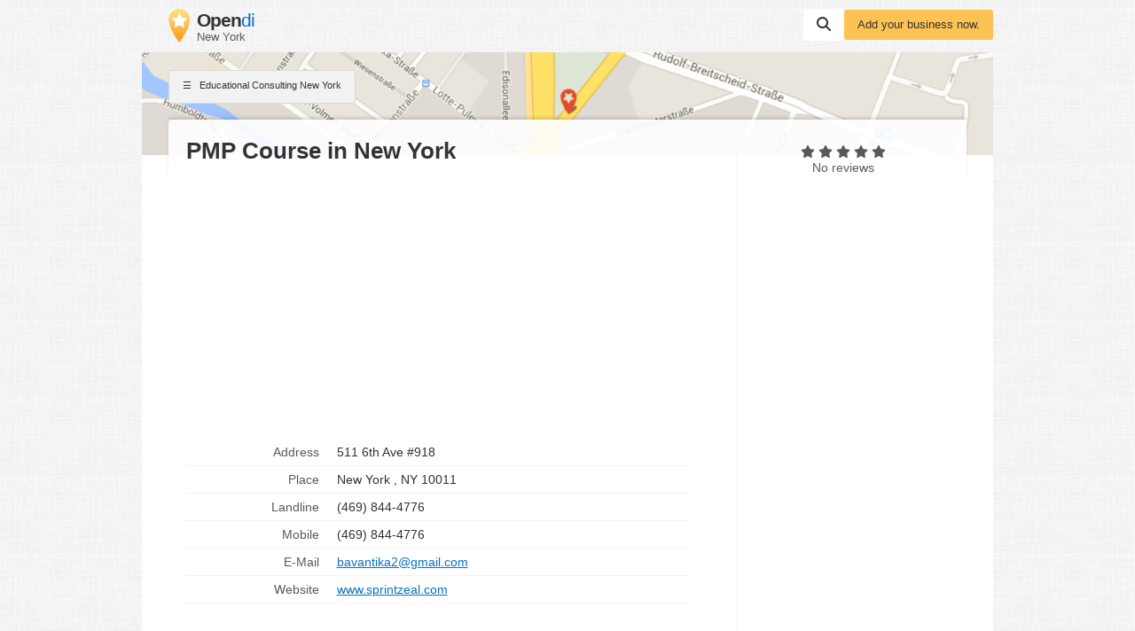

--- FILE ---
content_type: text/html; charset=UTF-8
request_url: https://new-york.opendi.us/8070935.html
body_size: 13230
content:

<!DOCTYPE html>
<html lang="en">
<head>
    <script type="application/ld+json">{"@context":"https://schema.org","@type":"WebSite","url":"https://www.opendi.us/","name":"The Best In Town - Opendi"}</script>

    <script type="application/javascript"
            async
            src="https://pagead2.googlesyndication.com/pagead/js/adsbygoogle.js?client=ca-pub-9411945535466368"
            crossorigin="anonymous"></script>

    <script defer type="text/javascript"
            src="https://api.pirsch.io/pirsch-extended.js" id="pirschextendedjs"
            data-code="5KzX3eFRUjgPEBEJ8OuoHQsvzlPJVJ3f"></script>

    <title>PMP Course in New York in New York, 511 6th Ave #918 - Educational Consulting in New York - Opendi New York</title>

    <link rel="shortcut icon" type="image/x-icon" href="//static.opendi.com/ng/favicon.ico"/>

    <link rel="canonical"
          href="https://new-york.opendi.us/8070935.html"/>

    <meta charset="UTF-8"/>
    <meta name="viewport" content="width=device-width, initial-scale=1"/>
    <meta name="theme-color" content="#3873d1"/>
    <meta name="keywords" content="New York Business Pages Educational Consulting PMP Course in New York Company Directory"/>
    <meta name="description" content="PMP Course in New York in 511 6th Ave #918  with phone number +14698444776, address, and interactive map"/>
    
    <meta property="og:url"
          content="https://new-york.opendi.us/8070935.html"/>
    <meta property="og:type" content="website"/>
    <meta property="og:title" content="PMP Course in New York in New York, 511 6th Ave #918 - Educational Consulting in New York - Opendi New York"/>
    <meta property="og:description" content="PMP Course in New York in 511 6th Ave #918  with phone number +14698444776, address, and interactive map"/>

        <style>
        @charset "UTF-8";*{font-family:Helvetica,Arial,sans-serif}body,html{scroll-behavior:smooth;max-width:100%;overflow-x:hidden}body{background:#fff url(//static.opendi.com/ng/images/bg-texture.jpg);max-width:960px;margin:0 auto;color:#333;font-size:14px;-webkit-font-kerning:normal;font-kerning:normal;-webkit-font-feature-settings:"liga","kern";font-feature-settings:"liga","kern";-webkit-font-smoothing:antialiased;-moz-osx-font-smoothing:auto}a{color:#0670c6;cursor:pointer}ul{list-style-type:none;padding:0}header{padding:10px 0 0 0}header .logo{float:left;padding:0 30px 10px 30px}header .logo figure{margin:0}header .logo figure img{float:left}header .logo figure figcaption{float:left;margin:0 0 0 8px}header .logo figure figcaption .site-name{font-size:1.5em;letter-spacing:-1px;line-height:1.2em}header .logo figure figcaption .site-name strong{color:#333}header .logo figure figcaption .section{color:#595959;font-size:.9em}header #searchbar{float:right;display:-webkit-box;display:-ms-flexbox;display:flex;-webkit-column-gap:10px;-moz-column-gap:10px;column-gap:10px;-webkit-box-align:center;-ms-flex-align:center;align-items:center}header #searchbar form{-webkit-box-flex:0;-ms-flex:0 0 0 70%;flex:0 0 0 70%}header #searchbar form label{display:inline-block;height:20px}header #searchbar form input{height:25px;outline:0;display:none;border:none;font-size:1.1em;width:300px;padding:7px 10px 5px 10px;margin-right:-5px;border-radius:3px 0 0 3px;color:#595959}header #searchbar form input.active{display:inline}header #searchbar button{padding:9px 15px 11px 15px;font-size:0}header #searchbar a.btn{-webkit-box-flex:0;-ms-flex:0 0 0 30%;flex:0 0 0 30%}section{padding:20px 50px;border-radius:3px 3px 0 0;-webkit-box-shadow:0 1px 2px rgba(0,0,0,.2);box-shadow:0 1px 2px rgba(0,0,0,.2);background:#fff;display:block;margin-top:15px}section h3{font-size:1.5em;margin:5px 0 20px 0}footer{margin:15px 0 40px;display:-webkit-box;display:-ms-flexbox;display:flex}footer form{text-align:right;-webkit-box-flex:1;-ms-flex:1;flex:1}footer nav{color:#595959;font-size:.9em;-webkit-box-flex:3;-ms-flex:3;flex:3;line-height:30px;-ms-flex-wrap:wrap;flex-wrap:wrap}footer a{color:#595959;text-decoration:none}footer a:not(:last-child):after{content:" | "}@media screen and (max-width:370px){header #searchbar .btn{display:none}}@media screen and (max-width:650px){header .logo{padding:0 20px 10px 20px}header .btn{margin-right:15px;padding:10px}header #searchbar form{display:none}section{padding:20px 30px}footer{padding:10px;margin:15px 0 40px;-ms-flex-wrap:wrap;flex-wrap:wrap}footer form{-webkit-box-flex:0;-ms-flex:0 0 100%;flex:0 0 100%}footer nav{-webkit-box-flex:0;-ms-flex:0 0 100%;flex:0 0 100%}footer nav a:first-child:after{content:"";display:block}}.icon{-webkit-mask-repeat:no-repeat;mask-repeat:no-repeat;-webkit-mask-position:center center;mask-position:center center;display:inline-block;width:16px;height:16px}.icon-serp:before{content:"\2630\ ";font-style:normal}.icon-search{background-color:#333;-webkit-mask-image:url('data:image/svg+xml;utf-8,<svg xmlns="http://www.w3.org/2000/svg" viewBox="0 0 512 512"><path d="M416 208c0 45.9-14.9 88.3-40 122.7L502.6 457.4c12.5 12.5 12.5 32.8 0 45.3s-32.8 12.5-45.3 0L330.7 376c-34.4 25.2-76.8 40-122.7 40C93.1 416 0 322.9 0 208S93.1 0 208 0S416 93.1 416 208zM208 352c79.5 0 144-64.5 144-144s-64.5-144-144-144S64 128.5 64 208s64.5 144 144 144z"/></svg>');mask-image:url('data:image/svg+xml;utf-8,<svg xmlns="http://www.w3.org/2000/svg" viewBox="0 0 512 512"><path d="M416 208c0 45.9-14.9 88.3-40 122.7L502.6 457.4c12.5 12.5 12.5 32.8 0 45.3s-32.8 12.5-45.3 0L330.7 376c-34.4 25.2-76.8 40-122.7 40C93.1 416 0 322.9 0 208S93.1 0 208 0S416 93.1 416 208zM208 352c79.5 0 144-64.5 144-144s-64.5-144-144-144S64 128.5 64 208s64.5 144 144 144z"/></svg>')}.icon-star{height:17px;-webkit-mask-position:bottom center;mask-position:bottom center;background-color:#595959;-webkit-mask-image:url('data:image/svg+xml;utf-8,<svg xmlns="http://www.w3.org/2000/svg" viewBox="0 0 576 512"><path d="M316.9 18C311.6 7 300.4 0 288.1 0s-23.4 7-28.8 18L195 150.3 51.4 171.5c-12 1.8-22 10.2-25.7 21.7s-.7 24.2 7.9 32.7L137.8 329 113.2 474.7c-2 12 3 24.2 12.9 31.3s23 8 33.8 2.3l128.3-68.5 128.3 68.5c10.8 5.7 23.9 4.9 33.8-2.3s14.9-19.3 12.9-31.3L438.5 329 542.7 225.9c8.6-8.5 11.7-21.2 7.9-32.7s-13.7-19.9-25.7-21.7L381.2 150.3 316.9 18z"/></svg>');mask-image:url('data:image/svg+xml;utf-8,<svg xmlns="http://www.w3.org/2000/svg" viewBox="0 0 576 512"><path d="M316.9 18C311.6 7 300.4 0 288.1 0s-23.4 7-28.8 18L195 150.3 51.4 171.5c-12 1.8-22 10.2-25.7 21.7s-.7 24.2 7.9 32.7L137.8 329 113.2 474.7c-2 12 3 24.2 12.9 31.3s23 8 33.8 2.3l128.3-68.5 128.3 68.5c10.8 5.7 23.9 4.9 33.8-2.3s14.9-19.3 12.9-31.3L438.5 329 542.7 225.9c8.6-8.5 11.7-21.2 7.9-32.7s-13.7-19.9-25.7-21.7L381.2 150.3 316.9 18z"/></svg>')}.icon-star-full{background-color:#fcc354}.icon-up{background-color:#333;-webkit-mask-image:url('data:image/svg+xml;utf-8,<svg xmlns="http://www.w3.org/2000/svg" viewBox="0 0 320 512"><path d="M182.6 137.4c-12.5-12.5-32.8-12.5-45.3 0l-128 128c-9.2 9.2-11.9 22.9-6.9 34.9s16.6 19.8 29.6 19.8H288c12.9 0 24.6-7.8 29.6-19.8s2.2-25.7-6.9-34.9l-128-128z"/></svg>');mask-image:url('data:image/svg+xml;utf-8,<svg xmlns="http://www.w3.org/2000/svg" viewBox="0 0 320 512"><path d="M182.6 137.4c-12.5-12.5-32.8-12.5-45.3 0l-128 128c-9.2 9.2-11.9 22.9-6.9 34.9s16.6 19.8 29.6 19.8H288c12.9 0 24.6-7.8 29.6-19.8s2.2-25.7-6.9-34.9l-128-128z"/></svg>')}.icon-close{background-color:#333;-webkit-mask-image:url('data:image/svg+xml;utf-8,<svg xmlns="http://www.w3.org/2000/svg" height="1em" viewBox="0 0 384 512"><!--! Font Awesome Free 6.4.2 by @fontawesome - https://fontawesome.com License - https://fontawesome.com/license (Commercial License) Copyright 2023 Fonticons, Inc. --><path d="M342.6 150.6c12.5-12.5 12.5-32.8 0-45.3s-32.8-12.5-45.3 0L192 210.7 86.6 105.4c-12.5-12.5-32.8-12.5-45.3 0s-12.5 32.8 0 45.3L146.7 256 41.4 361.4c-12.5 12.5-12.5 32.8 0 45.3s32.8 12.5 45.3 0L192 301.3 297.4 406.6c12.5 12.5 32.8 12.5 45.3 0s12.5-32.8 0-45.3L237.3 256 342.6 150.6z"/></svg>');mask-image:url('data:image/svg+xml;utf-8,<svg xmlns="http://www.w3.org/2000/svg" height="1em" viewBox="0 0 384 512"><!--! Font Awesome Free 6.4.2 by @fontawesome - https://fontawesome.com License - https://fontawesome.com/license (Commercial License) Copyright 2023 Fonticons, Inc. --><path d="M342.6 150.6c12.5-12.5 12.5-32.8 0-45.3s-32.8-12.5-45.3 0L192 210.7 86.6 105.4c-12.5-12.5-32.8-12.5-45.3 0s-12.5 32.8 0 45.3L146.7 256 41.4 361.4c-12.5 12.5-12.5 32.8 0 45.3s32.8 12.5 45.3 0L192 301.3 297.4 406.6c12.5 12.5 32.8 12.5 45.3 0s12.5-32.8 0-45.3L237.3 256 342.6 150.6z"/></svg>')}.btn{border-radius:3px;cursor:pointer;font-size:.9em;display:inline-block;padding:10px 15px;border:none;text-decoration:none}.btn:hover{-webkit-box-shadow:0 1px 2px rgba(0,0,0,.2);box-shadow:0 1px 2px rgba(0,0,0,.2)}.btn:active{-webkit-filter:brightness(95%);filter:brightness(95%)}.btn-white{background:#fff;text-decoration:none}.btn-grey{color:#333;border:1px solid #d9d9d9;background:#f2f2f2;text-decoration:none}.btn-blue{background:#0670c6;color:#fff;text-transform:uppercase;padding:10px 30px}.btn-yellow{background:#fcc354;color:#333}#btn-scroll{display:none;position:fixed;bottom:20px;right:30px;z-index:99;padding:12px 15px 8px}ins.adsbygoogle{margin:20px 0 10px 0;width:100%}@media screen and (max-width:650px){ins.adsbygoogle{width:100%}}#loader{position:fixed;top:0;left:0;height:100%;width:100%;background:#fff;overflow:auto;z-index:999}#loader:before{opacity:.5;display:-webkit-box;display:-ms-flexbox;display:flex;-webkit-box-pack:center;-ms-flex-pack:center;justify-content:center;-ms-flex-line-pack:center;align-content:center;-ms-flex-wrap:wrap;flex-wrap:wrap;content:"Loading";width:100%;height:100%;padding-top:110px;background:url(//static.opendi.com/ng/images/logo_optimized.webp) no-repeat center center;-webkit-filter:drop-shadow(10px 10px 20px #222);filter:drop-shadow(10px 10px 20px #222);-webkit-animation:shadow 2s both infinite;animation:shadow 2s both infinite}@-webkit-keyframes shadow{0%{-webkit-filter:drop-shadow(0 0 20px #222);filter:drop-shadow(0 0 20px #222);opacity:.2}50%{-webkit-filter:drop-shadow(0 0 30px #222);filter:drop-shadow(0 0 30px #222);opacity:1}100%{-webkit-filter:drop-shadow(0 0 20px #222);filter:drop-shadow(0 0 20px #222);opacity:.2}}@keyframes shadow{0%{-webkit-filter:drop-shadow(0 0 20px #222);filter:drop-shadow(0 0 20px #222);opacity:.2}50%{-webkit-filter:drop-shadow(0 0 30px #222);filter:drop-shadow(0 0 30px #222);opacity:1}100%{-webkit-filter:drop-shadow(0 0 20px #222);filter:drop-shadow(0 0 20px #222);opacity:.2}}#head-map{clear:both;background:url(https://static.opendi.com/ng/images/head_map.webp) center center #e9e5dc;background-size:cover;border-radius:3px 3px 0 0;-webkit-box-shadow:0 1px 2px rgba(0,0,0,.2);box-shadow:0 1px 2px rgba(0,0,0,.2);height:116px}#head-map .btn{font-size:.8em;margin:20px 30px}section#listing{margin-top:0;padding:20px 30px;display:-webkit-box;display:-ms-flexbox;display:flex;-ms-flex-wrap:wrap;flex-wrap:wrap;-webkit-box-align:stretch;-ms-flex-align:stretch;align-items:stretch;border-radius:0}section#listing .name{margin-top:-60px;margin-bottom:10px;padding:20px 20px 15px 20px;border-radius:3px;background:rgba(255,255,255,.9);-webkit-box-shadow:0 -3px 3px rgba(0,0,0,.1);box-shadow:0 -3px 3px rgba(0,0,0,.1);width:100%}section#listing .name h2{font-size:26px;font-weight:700;width:calc(70% - 30px);margin:0;white-space:nowrap;overflow:hidden;text-overflow:ellipsis}section#listing .card{width:calc(70% - 30px);margin-top:-50px;padding:20px 20px 0 20px;border-right:1px dotted #f2f2f2}section#listing .card dl{display:-webkit-box;display:-ms-flexbox;display:flex;-webkit-box-orient:horizontal;-webkit-box-direction:normal;-ms-flex-flow:row;flex-flow:row;-ms-flex-wrap:wrap;flex-wrap:wrap;width:calc(100% - 35px);overflow:visible}section#listing .card dd,section#listing .card dt{border-bottom:1px solid #f2f2f2;padding:7px 10px;margin:0}section#listing .card dt{-webkit-box-flex:0;-ms-flex:0 0 calc(30% - 30px);flex:0 0 calc(30% - 30px);text-overflow:ellipsis;overflow:hidden;text-align:right;vertical-align:top;color:#595959}section#listing .card dd{-webkit-box-flex:0;-ms-flex:0 0 calc(70% - 10px);flex:0 0 calc(70% - 10px);margin-left:auto;text-align:left;text-overflow:ellipsis;overflow:hidden}section#listing .card dd:after{clear:left}section#listing aside{width:calc(30% - 30px);margin-top:-50px;padding:0;display:-webkit-box;display:-ms-flexbox;display:flex;-webkit-box-pack:right;-ms-flex-pack:right;justify-content:right;-webkit-box-orient:vertical;-webkit-box-direction:normal;-ms-flex-direction:column;flex-direction:column}section#listing aside .rating-stars{-webkit-box-flex:1;-ms-flex:1;flex:1;width:100%;text-align:center;color:#595959}section#listing aside form{-webkit-box-flex:1;-ms-flex:1;flex:1;width:100%;display:-webkit-box;display:-ms-flexbox;display:flex;-ms-flex-item-align:end;align-self:flex-end;-webkit-box-align:end;-ms-flex-align:end;align-items:flex-end;-webkit-box-pack:center;-ms-flex-pack:center;justify-content:center}section#listing nav{display:-webkit-box;display:-ms-flexbox;display:flex;-ms-flex-wrap:wrap;flex-wrap:wrap;clear:both;padding:30px 0 0 20px}section#listing nav a{-webkit-box-flex:0;-ms-flex:0 0 auto;flex:0 0 auto;-ms-flex-negative:0;flex-shrink:0;padding:0 5px 0 0;font-size:.9em;color:#595959;text-decoration:none}section#listing nav a:not(:last-child):after{content:" »"}section#reviews{position:relative}section#reviews #btn-review{position:absolute;right:20px;top:20px}section#reviews .icon-star{width:14px;height:14px}section#reviews .review{margin-top:10px;padding-top:10px;border-top:1px solid #f2f2f2}section#reviews .review p:first-child{color:#595959;font-size:.9em;margin:0}section#map{padding-bottom:0}section#map #map-container{height:350px;margin-left:-50px;width:calc(100% + 100px)}.review-form{position:fixed;top:0;right:0;bottom:0;left:0;z-index:99999999;background-color:rgba(0,0,0,.2);overflow:auto;text-align:center}.review-form.hidden{display:none}.review-form .review-form-modal{position:relative;display:inline-block;max-width:420px;padding:30px;margin:100px 20px;background-color:#fff;text-align:left}.review-form .review-form-modal .close-modal{border-radius:50%;position:absolute;top:-10px;right:-10px;width:1em;height:1em;background-color:#fff;padding:5px;cursor:pointer}.review-form .review-form-modal .close-modal i{display:block;width:100%;height:100%}.review-form .review-form-modal h4{margin:10px 0;font-weight:400;font-size:16px;line-height:24px}.review-form .review-form-modal .form-field{display:block;padding-top:15px;margin-bottom:20px;position:relative}.review-form .review-form-modal .form-field input,.review-form .review-form-modal .form-field textarea{height:32px;color:rgba(0,0,0,.87);border:none;border-bottom:1px solid rgba(0,0,0,.26);outline:0;width:100%;font-size:16px;padding:0;-webkit-box-shadow:none;box-shadow:none;border-radius:0}.review-form .review-form-modal .form-field textarea{min-height:64px}.review-form .review-form-modal .form-field label{width:100%;color:rgba(0,0,0,.54);font-size:12px;font-weight:400}.review-form .review-form-modal .add-rating{display:inline-block;margin-bottom:20px;text-align:left}.review-form .review-form-modal .add-rating .text{font-size:12px;color:rgba(0,0,0,.54);margin-bottom:20px}.review-form .review-form-modal .add-rating input{float:right;width:20px;height:20px;padding:0;margin:0 0 0 -16px;opacity:0}.review-form .review-form-modal .add-rating label{position:relative;float:right;display:block}.review-form .review-form-modal .add-rating input:checked~label,.review-form .review-form-modal .add-rating label:hover,.review-form .review-form-modal .add-rating label:hover~label{background-color:#fcc354}.review-form .review-captcha-response{padding:10px 0;max-width:300px}.review-form .review-captcha-response.success{color:#0670c6}.review-form .review-captcha-response.error{color:#d24b38}@media screen and (max-width:370px){header #searchbar .btn{display:none}header #head-map{background:#e9e5dc}}@media screen and (max-width:650px){header #head-map .btn{margin:20px 15px}section#listing{padding:20px 15px}section#listing .name{padding:15px 15px 20px 15px;width:calc(100% - 30px)}section#listing .name h2{width:100%;white-space:normal}section#listing .card{width:100%;padding:15px 15px 0 15px}section#listing .card dt{-webkit-box-flex:0;-ms-flex:0 0 calc(30% - 20px);flex:0 0 calc(30% - 20px)}section#listing .card dd{-webkit-box-flex:0;-ms-flex:0 0 calc(70% - 20px);flex:0 0 calc(70% - 20px)}section#listing aside,section#listing nav{display:none}section#reviews #btn-review{position:static;margin:0 0 10px 0;padding:10px;display:block}}
    </style>

    <script type="application/javascript">
        "use strict";function _to(t){return(_to="function"==typeof Symbol&&"symbol"==typeof Symbol.iterator?function(t){return typeof t}:function(t){return t&&"function"==typeof Symbol&&t.constructor===Symbol&&t!==Symbol.prototype?"symbol":typeof t})(t)}function _regeneratorRuntime(){function n(t,e,n){return Object.defineProperty(t,e,{value:n,enumerable:!0,configurable:!0,writable:!0}),t[e]}function a(t,e,n,r){var o,i,a,c,e=e&&e.prototype instanceof u?e:u,e=Object.create(e.prototype),r=new l(r||[]);return y(e,"_invoke",{value:(o=t,i=n,a=r,c="suspendedStart",function(t,e){if("executing"==c)throw new Error("Generator is already running");if("completed"==c){if("throw"===t)throw e;return f()}for(a.method=t,a.arg=e;;){var n=a.delegate;if(n){n=function t(e,n){var r=n.method,o=e.iterator[r];return void 0===o?(n.delegate=null,"throw"===r&&e.iterator.return&&(n.method="return",n.arg=void 0,t(e,n),"throw"===n.method)||"return"!==r&&(n.method="throw",n.arg=new TypeError),b):"throw"===(r=s(o,e.iterator,n.arg)).type?(n.method="throw",n.arg=r.arg,n.delegate=null,b):(o=r.arg)?o.done?(n[e.resultName]=o.value,n.next=e.nextLoc,"return"!==n.method&&(n.method="next",n.arg=void 0),n.delegate=null,b):o:(n.method="throw",n.arg=new TypeError,n.delegate=null,b)}(n,a);if(n){if(n===b)continue;return n}}if("next"===a.method)a.sent=a._sent=a.arg;else if("throw"===a.method){if("suspendedStart"==c)throw c="completed",a.arg;a.dispatchException(a.arg)}else"return"===a.method&&a.abrupt("return",a.arg);c="executing";n=s(o,i,a);if("normal"===n.type){if(c=a.done?"completed":"suspendedYield",n.arg===b)continue;return{value:n.arg,done:a.done}}"throw"===n.type&&(c="completed",a.method="throw",a.arg=n.arg)}})}),e}function s(t,e,n){try{return{type:"normal",arg:t.call(e,n)}}catch(t){return{type:"throw",arg:t}}}function u(){}function e(){}function r(){}function t(t){["next","throw","return"].forEach(function(e){n(t,e,function(t){return this._invoke(e,t)})})}function c(a,c){var e;y(this,"_invoke",{value:function(n,r){function t(){return new c(function(t,e){!function e(t,n,r,o){var i,t=s(a[t],a,n);return"throw"!==t.type?(n=(i=t.arg).value)&&"object"==_to(n)&&_.call(n,"__await")?c.resolve(n.__await).then(function(t){e("next",t,r,o)},function(t){e("throw",t,r,o)}):c.resolve(n).then(function(t){i.value=t,r(i)},function(t){return e("throw",t,r,o)}):void o(t.arg)}(n,r,t,e)})}return e=e?e.then(t,t):t()}})}function o(t){var e={tryLoc:t[0]};1 in t&&(e.catchLoc=t[1]),2 in t&&(e.finallyLoc=t[2],e.afterLoc=t[3]),this.tryEntries.push(e)}function i(t){var e=t.completion||{};e.type="normal",delete e.arg,t.completion=e}function l(t){this.tryEntries=[{tryLoc:"root"}],t.forEach(o,this),this.reset(!0)}function d(e){if(e){var n,t=e[v];if(t)return t.call(e);if("function"==typeof e.next)return e;if(!isNaN(e.length))return n=-1,(t=function t(){for(;++n<e.length;)if(_.call(e,n))return t.value=e[n],t.done=!1,t;return t.value=void 0,t.done=!0,t}).next=t}return{next:f}}function f(){return{value:void 0,done:!0}}_regeneratorRuntime=function(){return h};var h={},p=Object.prototype,_=p.hasOwnProperty,y=Object.defineProperty||function(t,e,n){t[e]=n.value},w="function"==typeof Symbol?Symbol:{},v=w.iterator||"@@iterator",m=w.asyncIterator||"@@asyncIterator",g=w.toStringTag||"@@toStringTag";try{n({},"")}catch(a){n=function(t,e,n){return t[e]=n}}h.wrap=a;var b={},w={},P=(n(w,v,function(){return this}),Object.getPrototypeOf),P=P&&P(P(d([]))),E=(P&&P!==p&&_.call(P,v)&&(w=P),r.prototype=u.prototype=Object.create(w));return y(E,"constructor",{value:e.prototype=r,configurable:!0}),y(r,"constructor",{value:e,configurable:!0}),e.displayName=n(r,g,"GeneratorFunction"),h.isGeneratorFunction=function(t){t="function"==typeof t&&t.constructor;return!!t&&(t===e||"GeneratorFunction"===(t.displayName||t.name))},h.mark=function(t){return Object.setPrototypeOf?Object.setPrototypeOf(t,r):(t.__proto__=r,n(t,g,"GeneratorFunction")),t.prototype=Object.create(E),t},h.awrap=function(t){return{__await:t}},t(c.prototype),n(c.prototype,m,function(){return this}),h.AsyncIterator=c,h.async=function(t,e,n,r,o){void 0===o&&(o=Promise);var i=new c(a(t,e,n,r),o);return h.isGeneratorFunction(e)?i:i.next().then(function(t){return t.done?t.value:i.next()})},t(E),n(E,g,"Generator"),n(E,v,function(){return this}),n(E,"toString",function(){return"[object Generator]"}),h.keys=function(t){var e,n=Object(t),r=[];for(e in n)r.push(e);return r.reverse(),function t(){for(;r.length;){var e=r.pop();if(e in n)return t.value=e,t.done=!1,t}return t.done=!0,t}},h.values=d,l.prototype={constructor:l,reset:function(t){if(this.prev=0,this.next=0,this.sent=this._sent=void 0,this.done=!1,this.delegate=null,this.method="next",this.arg=void 0,this.tryEntries.forEach(i),!t)for(var e in this)"t"===e.charAt(0)&&_.call(this,e)&&!isNaN(+e.slice(1))&&(this[e]=void 0)},stop:function(){this.done=!0;var t=this.tryEntries[0].completion;if("throw"===t.type)throw t.arg;return this.rval},dispatchException:function(n){function t(t,e){return i.type="throw",i.arg=n,r.next=t,e&&(r.method="next",r.arg=void 0),!!e}if(this.done)throw n;for(var r=this,e=this.tryEntries.length-1;0<=e;--e){var o=this.tryEntries[e],i=o.completion;if("root"===o.tryLoc)return t("end");if(o.tryLoc<=this.prev){var a=_.call(o,"catchLoc"),c=_.call(o,"finallyLoc");if(a&&c){if(this.prev<o.catchLoc)return t(o.catchLoc,!0);if(this.prev<o.finallyLoc)return t(o.finallyLoc)}else if(a){if(this.prev<o.catchLoc)return t(o.catchLoc,!0)}else{if(!c)throw new Error("try statement without catch or finally");if(this.prev<o.finallyLoc)return t(o.finallyLoc)}}}},abrupt:function(t,e){for(var n,r=this.tryEntries.length-1;0<=r;--r)if((n=this.tryEntries[r]).tryLoc<=this.prev&&_.call(n,"finallyLoc")&&this.prev<n.finallyLoc){var o=n;break}var i=(o=o&&("break"===t||"continue"===t)&&o.tryLoc<=e&&e<=o.finallyLoc?null:o)?o.completion:{};return i.type=t,i.arg=e,o?(this.method="next",this.next=o.finallyLoc,b):this.complete(i)},complete:function(t,e){if("throw"===t.type)throw t.arg;return"break"===t.type||"continue"===t.type?this.next=t.arg:"return"===t.type?(this.rval=this.arg=t.arg,this.method="return",this.next="end"):"normal"===t.type&&e&&(this.next=e),b},finish:function(t){for(var e,n=this.tryEntries.length-1;0<=n;--n)if((e=this.tryEntries[n]).finallyLoc===t)return this.complete(e.completion,e.afterLoc),i(e),b},catch:function(t){for(var e,n,r,o=this.tryEntries.length-1;0<=o;--o)if((r=this.tryEntries[o]).tryLoc===t)return"throw"===(e=r.completion).type&&(n=e.arg,i(r)),n;throw new Error("illegal catch attempt")},delegateYield:function(t,e,n){return this.delegate={iterator:d(t),resultName:e,nextLoc:n},"next"===this.method&&(this.arg=void 0),b}},h}function asyncGeneratorStep(t,e,n,r,o,i,a){try{var c=t[i](a),s=c.value}catch(t){return void n(t)}c.done?e(s):Promise.resolve(s).then(r,o)}function _asyncToGenerator(c){return function(){var t=this,a=arguments;return new Promise(function(e,n){function r(t){asyncGeneratorStep(i,e,n,r,o,"next",t)}function o(t){asyncGeneratorStep(i,e,n,r,o,"throw",t)}var i=c.apply(t,a);r(void 0)})}}function ok(e,t){var n,r=Object.keys(e);return Object.getOwnPropertySymbols&&(n=Object.getOwnPropertySymbols(e),t&&(n=n.filter(function(t){return Object.getOwnPropertyDescriptor(e,t).enumerable})),r.push.apply(r,n)),r}function _oS(e){for(var n,t=1;t<arguments.length;t++)n=null==arguments[t]?{}:arguments[t],t%2?ok(Object(n),!0).forEach(function(t){_dP(e,t,n[t])}):Object.getOwnPropertyDescriptors?Object.defineProperties(e,Object.getOwnPropertyDescriptors(n)):ok(Object(n)).forEach(function(t){Object.defineProperty(e,t,Object.getOwnPropertyDescriptor(n,t))});return e}function _dPs(t,e){for(var n,r=0;r<e.length;r++)(n=e[r]).enumerable=n.enumerable||!1,n.configurable=!0,"value"in n&&(n.writable=!0),Object.defineProperty(t,_tPk(n.key),n)}function _cC(t,e,n){return e&&_dPs(t.prototype,e),n&&_dPs(t,n),Object.defineProperty(t,"prototype",{writable:!1}),t}function _cCC(t,e){if(!(t instanceof e))throw new TypeError}function _dP(t,e,n){return(e=_tPk(e))in t?Object.defineProperty(t,e,{value:n,enumerable:!0,configurable:!0,writable:!0}):t[e]=n,t}function _tPk(t){t=_tP(t,"string");return"symbol"===_to(t)?t:t+""}function _tP(t,e){if("object"!==_to(t)||null===t)return t;var n=t[Symbol.toPrimitive];if(void 0===n)return("string"===e?String:Number)(t);n=n.call(t,e||"default");if("object"!==_to(n))return n;throw new TypeError}function _cPMIS(t,e){_cPR(t,e),e.add(t)}function _cPFIS(t,e,n){_cPR(t,e),e.set(t,n)}function _cPR(t,e){if(e.has(t))throw new TypeError}function _cPMG(t,e,n){if(e.has(t))return n;throw new TypeError}function _cPFG(t,e){return _cADG(t,_cEFD(t,e,"get"))}function _cADG(t,e){return e.get?e.get.call(t):e.value}function _cPFS(t,e,n){return _cADS(t,_cEFD(t,e,"set"),n),n}function _cEFD(t,e,n){if(e.has(t))return e.get(t);throw new TypeError}function _cADS(t,e,n){if(e.set)e.set.call(t,n);else{if(!e.writable)throw new TypeError;e.value=n}}var loadLazyAds=function(){window.setTimeout(function(){document.querySelectorAll('ins.adsbygoogle:not([data-adsbygoogle-status="done"])').forEach(function(){(adsbygoogle=window.adsbygoogle||[]).push({})})},100)},_defaults=(window.addEventListener("scroll",loadLazyAds,{once:!0}),window.addEventListener("resize",loadLazyAds,{once:!0}),document.onreadystatechange=function(){if("interactive"===document.readyState){if(void 0!==window.Lazymap&&new Lazymap("map-container","/api/maps/get_token"),"undefined"!==window.MutationObserver&&!/(lighthouse|googlebot)/i.test(navigator.userAgent))try{var e,n,t=document.querySelectorAll("ins.adsbygoogle");0<t.length&&((e=document.createElement("div")).setAttribute("id","loader"),document.body.appendChild(e),(n=new MutationObserver(function(t){0<t.filter(function(t){return"data-ad-status"===t.attributeName}).length&&(e.remove(),n.disconnect())})).observe(t[0],{attributes:!0,childList:!1,subtree:!1}))}catch(t){}document.querySelector("#searchbar button").addEventListener("click",function(t){var e=document.querySelector("#searchbar input");e.classList.add("active"),e.focus(),t.preventDefault()},{once:!0}),document.getElementById("btn-scroll").addEventListener("click",function(){document.body.scrollTop=0,document.documentElement.scrollTop=0})}},new WeakMap),_options=new WeakMap,_loaded=new WeakMap,_throttle=new WeakMap,_bindEvent=new WeakSet,_unbindEvent=new WeakSet,_isInView=new WeakSet,_loadMapkitJs=new WeakSet,_geocode=new WeakSet,_renderMap=new WeakSet,Lazymap=_cC(function t(e,n){var r=this,o=2<arguments.length&&void 0!==arguments[2]?arguments[2]:{};_cCC(this,t),_cPMIS(this,_renderMap),_cPMIS(this,_geocode),_cPMIS(this,_loadMapkitJs),_cPMIS(this,_isInView),_cPMIS(this,_unbindEvent),_cPMIS(this,_bindEvent),_cPFIS(this,_defaults,{writable:!0,value:{language:document.documentElement.lang}}),_cPFIS(this,_options,{writable:!0,value:{}}),_cPFIS(this,_loaded,{writable:!0,value:!1}),_cPFIS(this,_throttle,{writable:!0,value:0}),_dP(this,"loadIfContainerInView",function(){var t=Date.now();!1===_cPFG(r,_loaded)&&_cPFG(r,_throttle)+20<t&&(_cPFS(r,_throttle,t),t=document.getElementById(_cPFG(r,_options).containerId),_cPMG(r,_isInView,_isInView2).call(r,t))&&(_cPFS(r,_loaded,_cPMG(r,_loadMapkitJs,_loadMapkitJs2).call(r)),_cPMG(r,_unbindEvent,_unbindEvent2).call(r,window,"scroll",r.loadIfContainerInView),_cPMG(r,_unbindEvent,_unbindEvent2).call(r,window,"resize",r.loadIfContainerInView))}),_cPFS(this,_options,_oS(_oS(_oS({},_cPFG(this,_defaults)),o),{},{containerId:e,tokenUri:n})),o=document.getElementById(e),_cPFG(this,_options).lat=parseFloat(o.dataset.lat),_cPFG(this,_options).lng=parseFloat(o.dataset.lng),_cPFG(this,_options).address=o.dataset.address.trim(),!1===_cPFG(this,_loaded)&&(_cPMG(this,_bindEvent,_bindEvent2).call(this,window,"scroll",this.loadIfContainerInView),_cPMG(this,_bindEvent,_bindEvent2).call(this,window,"resize",this.loadIfContainerInView),this.loadIfContainerInView())});function _bindEvent2(t,e,n){t.attachEvent?t.attachEvent&&t.attachEvent("on"+e,n):t.addEventListener(e,n,{capture:!1,passive:!0})}function _unbindEvent2(t,e,n){t.detachEvent?t.detachEvent&&t.detachEvent("on"+e,n):t.removeEventListener(e,n,{capture:!1,passive:!0})}function _isInView2(t){var t=t.getBoundingClientRect(),e=window.innerHeight||document.documentElement.clientHeight,n=window.innerWidth||document.documentElement.clientWidth;return 0<=t.right&&0<=t.bottom&&t.left<=n&&t.top<=e}function _loadMapkitJs2(){var n=this;try{var t=document.createElement("script");return t.src="https://cdn.apple-mapkit.com/mk/5.x.x/mapkit.js",t.setAttribute("async","true"),_cPMG(this,_bindEvent,_bindEvent2).call(this,t,"load",function(){window.mapkit.init({authorizationCallback:function(t){fetch(_cPFG(n,_options).tokenUri).then(function(t){return t.text()}).then(t).catch(function(t){console.error(t)})},language:_cPFG(n,_options).language}),window.mapkit.addEventListener("configuration-change",function(t){"Initialized"===t.status&&(0===_cPFG(n,_options).lat||0===_cPFG(n,_options).lng?_cPMG(n,_geocode,_geocode2).call(n,_cPFG(n,_options).address,function(t,e){_cPFG(n,_options).lat=t,_cPFG(n,_options).lng=e,_cPMG(n,_renderMap,_renderMap2).call(n)},function(t){console.error("Unable to load map",t)}):_cPMG(n,_renderMap,_renderMap2).call(n))})}),document.documentElement.firstChild.appendChild(t),!0}catch(n){return!1}}function _geocode2(n,r,o){new window.mapkit.Geocoder({language:_cPFG(this,_options).language,getsUserLocation:!1}).lookup(n,function(t,e){if(null!==t||0===e.results.length)throw o(t),new Error("Unable to resolve address "+n);t=e.results[0],r(t.coordinate.latitude,t.coordinate.longitude)})}function _renderMap2(){var t=void 0===window.mapTitle?"":window.mapTitle,e=void 0===window.mapSize?.002:window.mapSize,n=new window.mapkit.Coordinate(_cPFG(this,_options).lat,_cPFG(this,_options).lng),e=new window.mapkit.CoordinateSpan(e,e),e=new window.mapkit.CoordinateRegion(n,e),n=new window.mapkit.MarkerAnnotation(n,{title:t,subtitleVisibility:window.mapkit.FeatureVisibility.Hidden,glyphText:" ",color:"#FCC354",displayPriority:1e3}),t=document.getElementById(_cPFG(this,_options).containerId);new window.mapkit.Map(t,{region:e,showsCompass:mapkit.FeatureVisibility.Hidden,showsZoomControl:!0,showsMapTypeControl:!1}).addAnnotation(n)}document.addEventListener("DOMContentLoaded",function(){var e,r=document.querySelector("#review-form-overlay"),t=document.querySelector("#btn-review"),n=document.querySelector("#review-form-overlay-close-btn"),o=document.querySelector("#review-form"),i=o.action,a=document.querySelector("#review-captcha-response");t.addEventListener("click",function(){r.classList.remove("hidden");var t=document.getElementsByTagName("head")[0],e=document.createElement("script");e.type="text/javascript",e.src="https://www.google.com/recaptcha/api.js?onload=renderReCaptcha&render=explicit",t.appendChild(e)}),n.addEventListener("click",function(){r.classList.add("hidden")}),o.addEventListener("submit",(e=_asyncToGenerator(_regeneratorRuntime().mark(function t(e){var n;return _regeneratorRuntime().wrap(function(t){for(;;)switch(t.prev=t.next){case 0:if(e.preventDefault(),e=new FormData(o),(n=Object.fromEntries(e)).reviewer&&n.text&&n.title)return a.classList.remove("error"),a.innerHTML="",t.prev=4,t.next=7,fetch(i,{method:"POST",body:e});t.next=19;break;case 7:return t.next=9,t.sent.json();case 9:if(t.t0=t.sent.id,!t.t0){t.next=12;break}a.innerHTML=captchaSuccessMsg,a.classList.remove("error"),a.classList.add("success"),setTimeout(function(){r.classList.add("hidden")},3e3);case 12:t.next=17;break;case 14:t.prev=14,t.t1=t.catch(4),a.classList.add("error"),a.classList.remove("success"),a.innerHTML=captchaErrorMsg;case 17:t.next=20;break;case 19:a.classList.add("error"),a.innerHTML=formNotFilledMsg;case 20:case"end":return t.stop()}},t,null,[[4,14]])})),function(t){return e.apply(this,arguments)}))});
    </script>

            <script type="application/ld+json">[{"@context":"https://schema.org","@type":"BreadcrumbList","itemListOrder":"Ascending","itemListElement":[{"@type":"ListItem","position":1,"item":{"@type":"Thing","@id":"https://state-new-york.opendi.us/","name":"new york"}},{"@type":"ListItem","position":2,"item":{"@type":"Thing","@id":"https://new-york.opendi.us/","name":"new york"}},{"@type":"ListItem","position":3,"item":{"@type":"Thing","@id":"https://new-york.opendi.us/E/267.html","name":"Educational Consulting in new york"}},{"@type":"ListItem","position":4,"item":{"@type":"Thing","@id":"https://new-york.opendi.us/E/","name":"E"}},{"@type":"ListItem","position":5,"item":{"@type":"Thing","@id":"https://new-york.opendi.us/8070935.html","name":"PMP Course in New York"}}]},{"@context":"https://schema.org","@type":"LocalBusiness","@id":"https://new-york.opendi.us/8070935.html","telephone":"(469) 844-4776","name":"PMP Course in New York","image":["https://static.opendi.com/ng/images/logo.png"]}]</script>
    </head>
<body>
<header>
    <a href="https://www.opendi.us/" class="logo">
        <figure>
            <img src="//static.opendi.com/ng/images/logo_optimized.webp" alt="Opendi Logo" width="24" height="38"/>
            <figcaption>
                <div class="site-name">
                                            <strong>Open</strong>di
                                    </div>
                <div class="section">New York</div>
            </figcaption>
        </figure>
    </a>
    <div id="searchbar">
        <form action="//www.opendi.us/search">
            <label>
                <input type="text" name="what" placeholder="Search" required/>
            </label>
            <button class="btn btn-white"><i class="icon icon-search"></i> Suchen</button>
        </form>
        <a class="btn btn-yellow"
           href="https://service.opendi.us/listings">
            Add your business now.
        </a>
    </div>
        <div id="head-map">
                <a href="https://new-york.opendi.us/E/267.html" class="btn btn-grey">
            <i class="icon icon-serp"></i>
            Educational Consulting New York
        </a>
    </div>
</header>
<main>
        <section id="listing">
        <div class="name">
            <h2>
                PMP Course in New York
                            </h2>
        </div>

        <div class="card">
                            <!-- SBB Detail 1 oben -->
<ins class="adsbygoogle"
     style="display: block"
     data-ad-client="ca-pub-9411945535466368"
     data-ad-slot="3707121816"
                    data-ad-format="auto"
                            data-full-width-responsive="true"
        ></ins>

    <script>
        (adsbygoogle = window.adsbygoogle || []).push({});
    </script>
                        <dl>
                                    <dt>Address</dt>
                    <dd>511 6th Ave #918</dd>
                                    
                <dt>Place</dt>
                                    <dd>
                        New York
                        , NY                        10011
                    </dd>
                
                                                                                                                                        <dt>Landline</dt>
                            <dd>(469) 844-4776</dd>
                                                                                                                            <dt>Mobile</dt>
                            <dd>(469) 844-4776</dd>
                                                            
                                                                                        <dt>E-Mail</dt>
                            <dd><a href="mailto:bavantika2@gmail.com">bavantika2@gmail.com</a></dd>
                                                            
                                                                                                        <dt>Website</dt>
                            <dd><a href="https://www.sprintzeal.com/course/pmp-certification-training/new-york-ny" target="_blank">www.sprintzeal.com</a></dd>
                                                                        </dl>

                            <!-- SBB Detail 2 unten -->
<ins class="adsbygoogle"
     style="display: block"
     data-ad-client="ca-pub-9411945535466368"
     data-ad-slot="4476745176"
                    data-ad-format="auto"
                            data-full-width-responsive="true"
        ></ins>

    <script>
        (adsbygoogle = window.adsbygoogle || []).push({});
    </script>
                    </div>

        <aside>
            <div class="rating-stars">
                                    <i class="icon icon-star "></i>
                                    <i class="icon icon-star "></i>
                                    <i class="icon icon-star "></i>
                                    <i class="icon icon-star "></i>
                                    <i class="icon icon-star "></i>
                                <div>
                    No reviews                </div>
            </div>
            <form action="https://service.opendi.us/listings?step=1" method="post">
                <input type="hidden" name="eintragId" value="8070935">
                <button type="submit" class="btn btn-grey">
                    Edit listing
                </button>
            </form>
        </aside>
        <nav>
            <a href="https://state-new-york.opendi.us/">New York</a>
            <a href="https://new-york.opendi.us/">Business Pages New York</a>

                            <a href="https://new-york.opendi.us/E/">Categories With E</a>
                <a href="https://new-york.opendi.us/E/267.html">Educational Consulting In New York</a>
            
            <a href="https://new-york.opendi.us/8070935.html">Pmp Course In New York</a>
        </nav>
    </section>
    <section id="infos">
        <h3>Description</h3>
                    <p>PMP- A course for you, that makes you professional in Project management. A Project Manager has to
manage all the things going around his project, from planning to cost cutting. So it is very
necessary to have a Good Knowledge with immense Quality of Handling the people, &amp; separating their
work.
·	Sprintzeal is offering you to grab this opportunity/ this course in a very reasonable price.
·	We give you 100% guaranteed, &amp; insure you that you will pass the exam within 4 days of our
classes.
·	We are providing you globally best tutors for this course because we don&#039;t want any lose corners
for you future.
·	We are providing classroom training so that you can easily connect with our professional tutors &amp;
the registered participant’s instantly gets E-learning access, so that they can prepare themself
before the actual class starts.</p>
        
        <p>
                            PMP Course in New York can be found at 511 6th Ave #918
                                     in NEW YORK district
                                        . The following is offered: 
                                                                        Educational Consulting,
                                                                                Education Training Consultants
                                                            - In New York there are 48 other Educational Consulting. An overview can be found
            <a href="https://new-york.opendi.us/E/267.html" class="inline">here</a>.
        </p>
        
                    <!-- SBB Detail 3 Infos -->
<ins class="adsbygoogle"
     style="display:block"
     data-ad-client="ca-pub-9411945535466368"
     data-ad-slot="6462612017"
                    data-ad-format="auto"
                ></ins>

            </section>

    <section id="reviews">
        <h3>Reviews</h3>
        <button id="btn-review" class="btn btn-blue">Write a review</button>

        <span>
                            <i class="icon icon-star "></i>
                            <i class="icon icon-star "></i>
                            <i class="icon icon-star "></i>
                            <i class="icon icon-star "></i>
                            <i class="icon icon-star "></i>
            
                    </span>

                    <p>This listing was not reviewed yet</p>
        
            </section>

    <section id="review-form-overlay" class="review-form hidden">
    <div class="review-form-modal" id="js-create-review">
        <div class="close-modal">
            <i id="review-form-overlay-close-btn" class="icon icon-close"></i>
        </div>

        <h4>Your review for PMP Course in New York</h4>

        <form action="//www.opendi.us/ajax/add_review"
            method="post"
            id="review-form">
            <input name="listingID" type="hidden" value="8070935"/>
            <input name="user_ip" type="hidden" value="3.135.17.138:60488"/>

            <div class="form-field">
                <label for="review-user">Your name</label>
                <input id="review-user" type="text" name="reviewer">
            </div>
            <div class="form-field">
                <label for="review-title">Headline</label>
                <input id="review-title" type="text" name="title">
            </div>

            <div class="form-field">
                <label for="review-text">Your review</label>
                <textarea id="review-text" name="text"></textarea>
            </div>

            <div class="add-rating text-left">
                <div class="text">Give stars</div>
                <input type="radio" class="add-rating-input"
                    id="rating-input-1-5" name="rating" value="5" >
                <label for="rating-input-1-5" class="icon icon-star"></label>
                <input type="radio" class="add-rating-input"
                    id="rating-input-1-4" name="rating" value="4" >
                <label for="rating-input-1-4" class="icon icon-star"></label>
                <input type="radio" class="add-rating-input"
                    id="rating-input-1-3" name="rating" value="3" >
                <label for="rating-input-1-3" class="icon icon-star"></label>
                <input type="radio" class="add-rating-input"
                    id="rating-input-1-2" name="rating" value="2" >
                <label for="rating-input-1-2" class="icon icon-star"></label>
                <input type="radio" class="add-rating-input"
                    id="rating-input-1-1" name="rating" value="1" checked>
                <label for="rating-input-1-1" class="icon icon-star"></label>
            </div>

            <div id="reviewReCaptcha" data-sitekey="6LcGIRUTAAAAAHw27Fjd4RlRB0lx3Y5TMVTgiuV6"></div>

            <script>
                var captchaSuccessMsg = 'Your review was successfully sent. Thank you.';
                var captchaErrorMsg = 'An Error occurred. Did you fill in the form correctly?';
                var formNotFilledMsg = 'Please complete the entire form.';
                var renderReCaptcha = function() {
                    grecaptcha.render( 'reviewReCaptcha', {
                        'sitekey' : document.querySelector('#reviewReCaptcha').dataset.sitekey
                    })
                }
            </script>
            <div id="review-captcha-response" class="review-captcha-response"></div>

            <button type="submit" class="btn btn-blue" id="review-form-submit-btn" >Submit your Review</button>
        </form>
    </div>
</section>

    <section id="categories">
        <h3>Categories</h3>
                    Educational Consulting,                    Education Training Consultants                            <br/>
                                                (469)844-4776
                    (469)-844-4776
                    +14698444776
                                                                    </section>

                        <!-- SBB Detail 4 Stadtplan -->
<ins class="adsbygoogle"
     style="display:block"
     data-ad-client="ca-pub-9411945535466368"
     data-ad-slot="1522129769"
                    data-ad-format="auto"
                ></ins>

        
        <section id="map">
            <h3>Map 511 6th Ave #918</h3>
            <div id="map-container"
                 data-lat="0"
                 data-lng="0"
                 data-address="511 6th Ave #918, 10011 New York, US"
            ></div>
        </section>
    </main>
<footer>
    <nav>
        <a href="https://www.opendi.com/" target="_blank">&copy; 2006-2026
            Opendi International AG</a>

                    <a href="https://www.opendi.us/content/contact_information.html">Company and Legal Information</a>
            <a href="https://www.opendi.us/content/privacy_information.html">Privacy</a>
                    </nav>
        <form action="https://service.opendi.us/listings?step=1" method="post">
        <input type="hidden" name="eintragId" value="8070935">
        <button type="submit" class="btn btn-blue">Edit listing</button>
    </form>
</footer>
<button id="btn-scroll" class="btn btn-grey" title="Scroll top"><i class="icon icon-up"></i></button>

    <script type="text/javascript">
        var renderReCaptcha = function() {
            grecaptcha.render( 'reviewReCaptcha', {
                'sitekey' : document.querySelector('#reviewReCaptcha').dataset.sitekey
            })
        }
    </script>

</body>
</html>



--- FILE ---
content_type: text/html; charset=utf-8
request_url: https://www.google.com/recaptcha/api2/aframe
body_size: 249
content:
<!DOCTYPE HTML><html><head><meta http-equiv="content-type" content="text/html; charset=UTF-8"></head><body><script nonce="czoWGMz6pmHC2vg49SuSKQ">/** Anti-fraud and anti-abuse applications only. See google.com/recaptcha */ try{var clients={'sodar':'https://pagead2.googlesyndication.com/pagead/sodar?'};window.addEventListener("message",function(a){try{if(a.source===window.parent){var b=JSON.parse(a.data);var c=clients[b['id']];if(c){var d=document.createElement('img');d.src=c+b['params']+'&rc='+(localStorage.getItem("rc::a")?sessionStorage.getItem("rc::b"):"");window.document.body.appendChild(d);sessionStorage.setItem("rc::e",parseInt(sessionStorage.getItem("rc::e")||0)+1);localStorage.setItem("rc::h",'1768938479331');}}}catch(b){}});window.parent.postMessage("_grecaptcha_ready", "*");}catch(b){}</script></body></html>